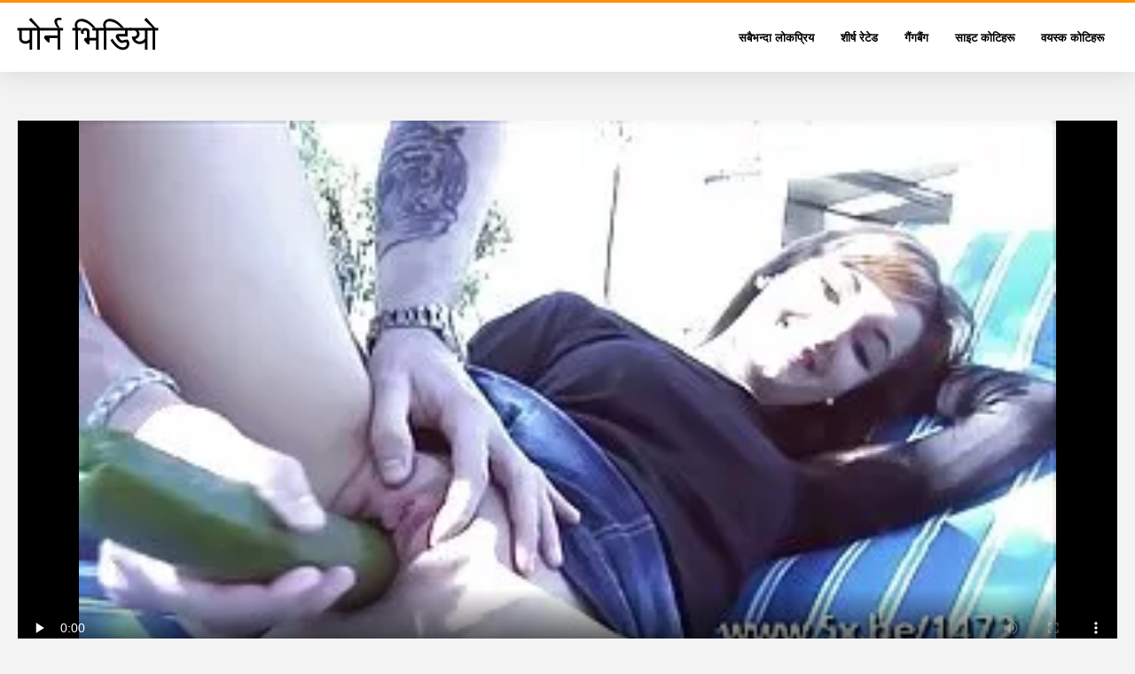

--- FILE ---
content_type: text/html; charset=UTF-8
request_url: https://ne.vieillecochonne.org/video/11890/%E0%A4%AE-%E0%A4%9B-%E0%A4%8F%E0%A4%95-%E0%A4%AA-%E0%A4%B0-%E0%A4%AE-%E0%A4%85%E0%A4%A8-%E0%A4%B9-%E0%A4%B0-%E0%A4%AE-%E0%A4%8F%E0%A4%95-%E0%A4%AA%E0%A4%AB-%E0%A4%AA-%E0%A4%B8%E0%A4%B9-/
body_size: 10106
content:
<!DOCTYPE html>
<html lang="ne" class="">
<head>
<title>मुछिएको प्रेमी अनुहार मा एक पफ पु सह.</title>
<meta name="description" content="कौटोम्बिक व्याभिचार">
<meta property="og:locale" content="ne"/>
<meta property="og:type" content="website"/>
<meta property="og:title" content="मुछिएको प्रेमी अनुहार मा एक पफ पु सह."/>
<meta property="og:description" content="कौटोम्बिक व्याभिचार"/>
<meta property="og:url" content="https://ne.vieillecochonne.org/video/11890/म-छ-एक-प-र-म-अन-ह-र-म-एक-पफ-प-सह-/"/>
<meta property="og:site_name" content="मुछिएको प्रेमी अनुहार मा एक पफ पु सह."/>
<meta property="og:image" content="/css/logo.png"/>
<meta name="twitter:card" content="summary"/>
<meta name="twitter:description" content="कौटोम्बिक व्याभिचार"/>
<meta name="twitter:title" content="मुछिएको प्रेमी अनुहार मा एक पफ पु सह."/>
<meta name="twitter:image" content="/css/logo.png"/>
<base target="_blank">
<meta charset="utf-8">
<meta name="viewport" content="width=device-width, initial-scale=1">
<link rel="preload" href="/css/css2.css" as="font" type="font/woff2" crossorigin="anonymous">
  <link rel="stylesheet" type="text/css" href="/css/style.css?v=9" media="all">
<meta name="referrer" content="origin">

<style>.style73 a, .style37 a, .style104, .style73 span{color:#000 !important;}
</style>
<link rel="canonical" href="https://ne.vieillecochonne.org/video/11890/म-छ-एक-प-र-म-अन-ह-र-म-एक-पफ-प-सह-/">
  <meta name="theme-color" content="#fff">
  <link rel="apple-touch-icon" sizes="180x180" href="/css/apple-touch-icon.png">
<link rel="icon" type="image/png" sizes="32x32" href="/css/favicon-32x32.png">
<link rel="icon" type="image/png" sizes="16x16" href="/css/favicon-16x16.png">
<link rel="mask-icon" href="/css/safari-pinned-tab.svg" color="#5bbad5">
<link rel="shortcut icon" href="/css/favicon.ico">

<meta name="msapplication-TileColor" content="#da532c">

<meta name="format-detection" content="telephone=no">
<meta name="apple-mobile-web-app-title" content="पोर्न भिडियो ">
<meta name="application-name" content="पोर्न भिडियो ">

</head>
<body>

  <div class="style1">
    <div class="style2">
      <div class="style3">
        <div class="style4">
          <div class="style5">
            <a href="/" title="पोर्न भिडियो ">
              <span style="color: #000; font-size: 40px;">पोर्न भिडियो</span>
            </a>
          </div>
          <div class="style6">
            <div class="style7">
              <ul>
                <li><a href="/popular.html" alt="पुरुषोत्तम बस्नेत ">सबैभन्दा लोकप्रिय </a></li>
                <li><a href="/rated.html" alt="पोर्न फिल्म ">शीर्ष रेटेड </a></li>
                <li><a href="/fresh.html" alt="शीर्ष रेटेड ">गैंगबैंग </a></li>
                <li><a href="/streams.html" alt="वीर्यपिचकारी मुखमैथुन वीर्यपिचकारी ">साइट कोटिहरू </a></li>

                <li><a href="/producers.html" alt="कमबख्त, गैंगबैंग ">वयस्क कोटिहरू </a></li>
       
              </ul>
            </div>















            <button class="style16" aria-label="थप पढ्नुहोस् " type="button">
              <span></span>
            </button>
          </div>
        </div>
      </div>
    </div>
<div class="style15">
<div class="style18">
        <div class="style3">
            
            <div class="style58">
                <div class="style59">
                    <div class="style60">
<div class="style90" itemprop="video" itemscope="" itemtype="http://schema.org/VideoObject">
<meta itemprop="name" content="मुछिएको प्रेमी अनुहार मा एक पफ पु सह.">

<meta itemprop="contentUrl" content="https://xhamster.com/movies/4991471/we_fuck_fannie_with_vegetables_of_her_garden.html">
<meta itemprop="duration" content="T13M15S">
<meta itemprop="uploadDate" content="2023-02-28 03:57:51">
<meta itemprop="thumbnailUrl" content="https://ne.vieillecochonne.org/media/thumbs/0/v11890.webp?1677556671">          

<meta itemprop="height" content="720">
<meta itemprop="width" content="480">

<div id="fluid_video_wrapper_my-video" class="fluid_video_wrapper fluid_player_layout_default" style="width: 100%; height: 100%;">	<style>.play21 { padding-bottom: 50%; position: relative; overflow:hidden; clear: both; margin: 5px 0;}
.play21 video { position: absolute; top: 0; left: 0; width: 100%; height: 100%; background-color: #000; }</style>
<div class="play21">
<video preload="none" controls poster="https://ne.vieillecochonne.org/media/thumbs/0/v11890.webp?1677556671"><source src="https://vs4.videosrc.net/s/b/b5/b5308b071542181c52cda44b76c29503.mp4?md5=LT3knk20hf79nO6p-UzpyQ&expires=1770115919" type="video/mp4"/></video>
						</div></div>      


                    </div></div>
               
                    <div class="style62">
                        <div class="style63">
                            <h1 class="style64">मुछिएको प्रेमी अनुहार मा एक पफ पु सह.</h1>
                            <div class="style65">
                                <div class="style66">
                                    <span>अवधि: </span> 06:00
                                </div>
                            </div>
                        </div>
      
                    </div>
                    <div class="style72">
कौटोम्बिक व्याभिचार
                    </div>












                    <div class="style73">
                        <span style="color: #000;">ट्यागहरू: </span>
                        <a href="/category/in+a+t-shirt/" title="">एक टी-शर्ट मा</a> <a href="/category/mfm/" title="">एमएफएम</a> <a href="/category/gangbang/" title="">गैंगबैंग</a> <a href="/category/interracial/" title="">गैंगबैंग</a> <a href="/category/big+dicks/" title="">ठूलो डिक्स</a> <a href="/category/on+the+table/" title="">तालिका मा</a> <a href="/category/negroes/" title="">नेपाली</a> <a href="/category/black+women/" title="">नेपाली महिला</a> <a href="/category/blowjob/" title="">मुखमैथुन</a> <a href="/category/cum+on+face/" title="">मुखमैथुन, चेहरे</a> <a href="/category/shaved+pussy/" title="">योनि मुखमैथुन</a> <a href="/category/cunnilingus/" title="">योनि मुखमैथुन</a> <a href="/category/redheads/" title="">रेडहेड्स</a> <a href="/category/students/" title="">विद्यार्थी</a> <a href="/category/cum+on+pussy/" title="">सह मा बिल्ली</a> 

                    </div>
                </div>

            </div>
        </div>
    </div>
    
    <div class="style18">
        <div class="style3">
            <div class="style19">
                <h2 class="style20">तपाईं को लागि सिफारिश: </h2>
            </div>
            <div class="style23 thumb-bl">
<div class="style24 thumb-bl" >
    <div itemscope itemtype="https://schema.org/ImageObject" class="style25">
                                <a href="/video/5312/%E0%A4%AF-%E0%A4%A8-%E0%A4%B8%E0%A4%B9%E0%A4%B5-%E0%A4%B8-%E0%A4%AA%E0%A4%9B-%E0%A4%B6-%E0%A4%95-%E0%A4%B0-%E0%A4%A3-%E0%A4%B2-%E0%A4%A8-%E0%A4%9B-/" title="यौन सहवास पछि शुक्राणु लिन्छ." class="style47" data-id="133771" data-cid="0" data-type="1">
          <div class="style82">
                                    <img decoding="async" alt="यौन सहवास पछि शुक्राणु लिन्छ." src="https://ne.vieillecochonne.org/media/thumbs/2/v05312.webp?1673896795">
                                    <div class="style48">02:59</div>
          </div>
                                <div itemprop="name" class="style49">यौन सहवास पछि शुक्राणु लिन्छ.</div></a>
      
<meta itemprop="description" content="यौन सहवास पछि शुक्राणु लिन्छ." />
<meta itemprop="thumbnailurl" content="https://ne.vieillecochonne.org/media/thumbs/2/v05312.webp?1673896795">          
 
    </div>
 </div>							
<div class="style24 thumb-bl" >
    <div itemscope itemtype="https://schema.org/ImageObject" class="style25">
                                <a href="https://ne.vieillecochonne.org/link.php" title="यो केटी गरेको गुदा प्वाल डबल काला घुसेको थियो." class="style47" data-id="133771" data-cid="0" data-type="1">
          <div class="style82">
                                    <img decoding="async" alt="यो केटी गरेको गुदा प्वाल डबल काला घुसेको थियो." src="https://ne.vieillecochonne.org/media/thumbs/0/v07650.webp?1673918880">
                                    <div class="style48">10:50</div>
          </div>
                                <div itemprop="name" class="style49">यो केटी गरेको गुदा प्वाल डबल काला घुसेको थियो.</div></a>
      
<meta itemprop="description" content="यो केटी गरेको गुदा प्वाल डबल काला घुसेको थियो." />
<meta itemprop="thumbnailurl" content="https://ne.vieillecochonne.org/media/thumbs/0/v07650.webp?1673918880">          
 
    </div>
 </div>							
<div class="style24 thumb-bl" >
    <div itemscope itemtype="https://schema.org/ImageObject" class="style25">
                                <a href="/video/11873/%E0%A4%85%E0%A4%AD-%E0%A4%B2-%E0%A4%96-%E0%A4%98%E0%A4%B0-%E0%A4%85%E0%A4%B6-%E0%A4%B2-%E0%A4%B2-%E0%A4%AE-%E0%A4%B6-%E0%A4%B2-%E0%A4%B2-%E0%A4%96-/" title="अभिलेख घर अश्लील मा शिलालेख." class="style47" data-id="133771" data-cid="0" data-type="1">
          <div class="style82">
                                    <img decoding="async" alt="अभिलेख घर अश्लील मा शिलालेख." src="https://ne.vieillecochonne.org/media/thumbs/3/v11873.webp?1678585387">
                                    <div class="style48">09:25</div>
          </div>
                                <div itemprop="name" class="style49">अभिलेख घर अश्लील मा शिलालेख.</div></a>
      
<meta itemprop="description" content="अभिलेख घर अश्लील मा शिलालेख." />
<meta itemprop="thumbnailurl" content="https://ne.vieillecochonne.org/media/thumbs/3/v11873.webp?1678585387">          
 
    </div>
 </div>							
<div class="style24 thumb-bl" >
    <div itemscope itemtype="https://schema.org/ImageObject" class="style25">
                                <a href="https://ne.vieillecochonne.org/link.php" title="सोफी ली अध्ययन गर्न गोल र बकवास गर्न प्रस्ताव गरे ।" class="style47" data-id="133771" data-cid="0" data-type="1">
          <div class="style82">
                                    <img decoding="async" alt="सोफी ली अध्ययन गर्न गोल र बकवास गर्न प्रस्ताव गरे ।" src="https://ne.vieillecochonne.org/media/thumbs/5/v07005.webp?1675911406">
                                    <div class="style48">01:22</div>
          </div>
                                <div itemprop="name" class="style49">सोफी ली अध्ययन गर्न गोल र बकवास गर्न प्रस्ताव गरे ।</div></a>
      
<meta itemprop="description" content="सोफी ली अध्ययन गर्न गोल र बकवास गर्न प्रस्ताव गरे ।" />
<meta itemprop="thumbnailurl" content="https://ne.vieillecochonne.org/media/thumbs/5/v07005.webp?1675911406">          
 
    </div>
 </div>							
<div class="style24 thumb-bl" >
    <div itemscope itemtype="https://schema.org/ImageObject" class="style25">
                                <a href="/video/5505/%E0%A4%8F%E0%A4%A8-%E0%A4%A8-%E0%A4%8F%E0%A4%A8-%E0%A4%AB%E0%A4%B0-%E0%A4%AE-%E0%A4%A8-%E0%A4%A1-%E0%A4%9C-%E0%A4%8F%E0%A4%95-%E0%A4%95-%E0%A4%96-%E0%A4%B0-%E0%A4%B8%E0%A4%B5-%E0%A4%B0-%E0%A4%B0-%E0%A4%96-%E0%A4%B6-%E0%A4%B8-%E0%A4%97-%E0%A4%AA-%E0%A4%B8-%E0%A4%AC-/" title="एन्नी एनिफर मेन्डेज एक कुखुरा सवारी र खुशी संग पिसाब." class="style47" data-id="133771" data-cid="0" data-type="1">
          <div class="style82">
                                    <img decoding="async" alt="एन्नी एनिफर मेन्डेज एक कुखुरा सवारी र खुशी संग पिसाब." src="https://ne.vieillecochonne.org/media/thumbs/5/v05505.webp?1678331692">
                                    <div class="style48">02:54</div>
          </div>
                                <div itemprop="name" class="style49">एन्नी एनिफर मेन्डेज एक कुखुरा सवारी र खुशी संग पिसाब.</div></a>
      
<meta itemprop="description" content="एन्नी एनिफर मेन्डेज एक कुखुरा सवारी र खुशी संग पिसाब." />
<meta itemprop="thumbnailurl" content="https://ne.vieillecochonne.org/media/thumbs/5/v05505.webp?1678331692">          
 
    </div>
 </div>							
<div class="style24 thumb-bl" >
    <div itemscope itemtype="https://schema.org/ImageObject" class="style25">
                                <a href="/video/6848/%E0%A4%B0-%E0%A4%A1%E0%A4%B9-%E0%A4%A1-%E0%A4%95-%E0%A4%9F-%E0%A4%B2-%E0%A4%97-%E0%A4%A8-%E0%A4%9C-%E0%A4%B5-%E0%A4%B2-%E0%A4%9A-%E0%A4%AF-%E0%A4%AA-%E0%A4%B0-%E0%A4%9F-%E0%A4%AE-%E0%A4%97%E0%A4%A1%E0%A4%AC%E0%A4%A1-%E0%A4%B9-%E0%A4%A8-%E0%A4%9B/" title="रेडहेड केटी लैगून ज्वाला चिया पार्टी मा गडबड हुन्छ" class="style47" data-id="133771" data-cid="0" data-type="1">
          <div class="style82">
                                    <img decoding="async" alt="रेडहेड केटी लैगून ज्वाला चिया पार्टी मा गडबड हुन्छ" src="https://ne.vieillecochonne.org/media/thumbs/8/v06848.webp?1678417040">
                                    <div class="style48">00:50</div>
          </div>
                                <div itemprop="name" class="style49">रेडहेड केटी लैगून ज्वाला चिया पार्टी मा गडबड हुन्छ</div></a>
      
<meta itemprop="description" content="रेडहेड केटी लैगून ज्वाला चिया पार्टी मा गडबड हुन्छ" />
<meta itemprop="thumbnailurl" content="https://ne.vieillecochonne.org/media/thumbs/8/v06848.webp?1678417040">          
 
    </div>
 </div>							
<div class="style24 thumb-bl" >
    <div itemscope itemtype="https://schema.org/ImageObject" class="style25">
                                <a href="https://ne.vieillecochonne.org/link.php" title="स्नान मा नग्न." class="style47" data-id="133771" data-cid="0" data-type="1">
          <div class="style82">
                                    <img decoding="async" alt="स्नान मा नग्न." src="https://ne.vieillecochonne.org/media/thumbs/6/v08296.webp?1676679973">
                                    <div class="style48">12:35</div>
          </div>
                                <div itemprop="name" class="style49">स्नान मा नग्न.</div></a>
      
<meta itemprop="description" content="स्नान मा नग्न." />
<meta itemprop="thumbnailurl" content="https://ne.vieillecochonne.org/media/thumbs/6/v08296.webp?1676679973">          
 
    </div>
 </div>							
<div class="style24 thumb-bl" >
    <div itemscope itemtype="https://schema.org/ImageObject" class="style25">
                                <a href="/video/11778/%E0%A4%AF-%E0%A4%90%E0%A4%A4-%E0%A4%B9-%E0%A4%B8-%E0%A4%95-%E0%A4%B5-%E0%A4%9C-%E0%A4%9E-%E0%A4%A8-%E0%A4%95-%E0%A4%A1-%E0%A4%95-%E0%A4%9F%E0%A4%B0-%E0%A4%A6-%E0%A4%B5-%E0%A4%B0-%E0%A4%97%E0%A4%A1%E0%A4%AC%E0%A4%A1-/" title="यो ऐतिहासिक विज्ञान को डाक्टर द्वारा गडबड." class="style47" data-id="133771" data-cid="0" data-type="1">
          <div class="style82">
                                    <img decoding="async" alt="यो ऐतिहासिक विज्ञान को डाक्टर द्वारा गडबड." src="https://ne.vieillecochonne.org/media/thumbs/8/v11778.webp?1675047695">
                                    <div class="style48">01:39</div>
          </div>
                                <div itemprop="name" class="style49">यो ऐतिहासिक विज्ञान को डाक्टर द्वारा गडबड.</div></a>
      
<meta itemprop="description" content="यो ऐतिहासिक विज्ञान को डाक्टर द्वारा गडबड." />
<meta itemprop="thumbnailurl" content="https://ne.vieillecochonne.org/media/thumbs/8/v11778.webp?1675047695">          
 
    </div>
 </div>							
<div class="style24 thumb-bl" >
    <div itemscope itemtype="https://schema.org/ImageObject" class="style25">
                                <a href="/video/7641/%E0%A4%95-%E0%A4%B0-%E0%A4%B8-%E0%A4%9F%E0%A4%A8-%E0%A4%B8-%E0%A4%95%E0%A4%9F-%E0%A4%B8-%E0%A4%95-%E0%A4%B8-%E0%A4%B2-%E0%A4%97-%E0%A4%85%E0%A4%A4-%E0%A4%A5-%E0%A4%A8%E0%A4%B8-%E0%A4%B2-/" title="क्रिस्टन स्कट सेक्स लागि अतिथि नस्ल." class="style47" data-id="133771" data-cid="0" data-type="1">
          <div class="style82">
                                    <img decoding="async" alt="क्रिस्टन स्कट सेक्स लागि अतिथि नस्ल." src="https://ne.vieillecochonne.org/media/thumbs/1/v07641.webp?1674273610">
                                    <div class="style48">06:07</div>
          </div>
                                <div itemprop="name" class="style49">क्रिस्टन स्कट सेक्स लागि अतिथि नस्ल.</div></a>
      
<meta itemprop="description" content="क्रिस्टन स्कट सेक्स लागि अतिथि नस्ल." />
<meta itemprop="thumbnailurl" content="https://ne.vieillecochonne.org/media/thumbs/1/v07641.webp?1674273610">          
 
    </div>
 </div>							
<div class="style24 thumb-bl" >
    <div itemscope itemtype="https://schema.org/ImageObject" class="style25">
                                <a href="https://ne.vieillecochonne.org/link.php" title="उनी पत्नी र छोरीसँग ऋण माग्न गएका थिए ।  बाहिर काम गर्दछ बिल्ली क्रेडिट." class="style47" data-id="133771" data-cid="0" data-type="1">
          <div class="style82">
                                    <img decoding="async" alt="उनी पत्नी र छोरीसँग ऋण माग्न गएका थिए ।  बाहिर काम गर्दछ बिल्ली क्रेडिट." src="https://ne.vieillecochonne.org/media/thumbs/7/v06477.webp?1674358502">
                                    <div class="style48">06:07</div>
          </div>
                                <div itemprop="name" class="style49">उनी पत्नी र छोरीसँग ऋण माग्न गएका थिए ।  बाहिर काम गर्दछ बिल्ली क्रेडिट.</div></a>
      
<meta itemprop="description" content="उनी पत्नी र छोरीसँग ऋण माग्न गएका थिए ।  बाहिर काम गर्दछ बिल्ली क्रेडिट." />
<meta itemprop="thumbnailurl" content="https://ne.vieillecochonne.org/media/thumbs/7/v06477.webp?1674358502">          
 
    </div>
 </div>							
<div class="style24 thumb-bl" >
    <div itemscope itemtype="https://schema.org/ImageObject" class="style25">
                                <a href="https://ne.vieillecochonne.org/link.php" title="बेला दुई प्वाल मा गडबड हुन्छ." class="style47" data-id="133771" data-cid="0" data-type="1">
          <div class="style82">
                                    <img decoding="async" alt="बेला दुई प्वाल मा गडबड हुन्छ." src="https://ne.vieillecochonne.org/media/thumbs/8/v08268.webp?1676689632">
                                    <div class="style48">02:50</div>
          </div>
                                <div itemprop="name" class="style49">बेला दुई प्वाल मा गडबड हुन्छ.</div></a>
      
<meta itemprop="description" content="बेला दुई प्वाल मा गडबड हुन्छ." />
<meta itemprop="thumbnailurl" content="https://ne.vieillecochonne.org/media/thumbs/8/v08268.webp?1676689632">          
 
    </div>
 </div>							
<div class="style24 thumb-bl" >
    <div itemscope itemtype="https://schema.org/ImageObject" class="style25">
                                <a href="/video/6474/%E0%A4%B6-%E0%A4%95-%E0%A4%B7%E0%A4%95%E0%A4%B8-%E0%A4%97-%E0%A4%A7-%E0%A4%B0-%E0%A4%AF-%E0%A4%97%E0%A4%B0-%E0%A4%B0-%E0%A4%AA%E0%A4%A2-%E0%A4%89%E0%A4%A8-%E0%A4%AA%E0%A4%B0-%E0%A4%A8-%E0%A4%89%E0%A4%A8%E0%A4%95-%E0%A4%AD%E0%A4%A8-%E0%A4%87-%E0%A4%9B-/" title="शिक्षकसँग धैर्य गरेर पढाउनुपर्ने उनको भनाइ छ ।" class="style47" data-id="133771" data-cid="0" data-type="1">
          <div class="style82">
                                    <img decoding="async" alt="शिक्षकसँग धैर्य गरेर पढाउनुपर्ने उनको भनाइ छ ।" src="https://ne.vieillecochonne.org/media/thumbs/4/v06474.webp?1675993594">
                                    <div class="style48">09:30</div>
          </div>
                                <div itemprop="name" class="style49">शिक्षकसँग धैर्य गरेर पढाउनुपर्ने उनको भनाइ छ ।</div></a>
      
<meta itemprop="description" content="शिक्षकसँग धैर्य गरेर पढाउनुपर्ने उनको भनाइ छ ।" />
<meta itemprop="thumbnailurl" content="https://ne.vieillecochonne.org/media/thumbs/4/v06474.webp?1675993594">          
 
    </div>
 </div>							
<div class="style24 thumb-bl" >
    <div itemscope itemtype="https://schema.org/ImageObject" class="style25">
                                <a href="https://ne.vieillecochonne.org/link.php" title="रेचेल नदी एक मुख-मैथुन संग उनको सौतेनी आमा खुसी." class="style47" data-id="133771" data-cid="0" data-type="1">
          <div class="style82">
                                    <img decoding="async" alt="रेचेल नदी एक मुख-मैथुन संग उनको सौतेनी आमा खुसी." src="https://ne.vieillecochonne.org/media/thumbs/4/v05504.webp?1673946095">
                                    <div class="style48">02:47</div>
          </div>
                                <div itemprop="name" class="style49">रेचेल नदी एक मुख-मैथुन संग उनको सौतेनी आमा खुसी.</div></a>
      
<meta itemprop="description" content="रेचेल नदी एक मुख-मैथुन संग उनको सौतेनी आमा खुसी." />
<meta itemprop="thumbnailurl" content="https://ne.vieillecochonne.org/media/thumbs/4/v05504.webp?1673946095">          
 
    </div>
 </div>							
<div class="style24 thumb-bl" >
    <div itemscope itemtype="https://schema.org/ImageObject" class="style25">
                                <a href="/video/505/%E0%A4%95-%E0%A4%B0-%E0%A4%B8-%E0%A4%8F%E0%A4%B2-%E0%A4%B2-%E0%A4%A8-%E0%A4%95%E0%A4%AE%E0%A4%AC%E0%A4%96-%E0%A4%A4-%E0%A4%B0-%E0%A4%B8%E0%A4%B9-%E0%A4%B8-%E0%A4%97-%E0%A4%89%E0%A4%A8%E0%A4%95-%E0%A4%AE-%E0%A4%96-%E0%A4%AD%E0%A4%B0%E0%A4%A8-/" title="क्रिस एल लिन कमबख्त र सह संग उनको मुख भरने." class="style47" data-id="133771" data-cid="0" data-type="1">
          <div class="style82">
                                    <img decoding="async" alt="क्रिस एल लिन कमबख्त र सह संग उनको मुख भरने." src="https://ne.vieillecochonne.org/media/thumbs/5/v00505.webp?1678674583">
                                    <div class="style48">30:14</div>
          </div>
                                <div itemprop="name" class="style49">क्रिस एल लिन कमबख्त र सह संग उनको मुख भरने.</div></a>
      
<meta itemprop="description" content="क्रिस एल लिन कमबख्त र सह संग उनको मुख भरने." />
<meta itemprop="thumbnailurl" content="https://ne.vieillecochonne.org/media/thumbs/5/v00505.webp?1678674583">          
 
    </div>
 </div>							
<div class="style24 thumb-bl" >
    <div itemscope itemtype="https://schema.org/ImageObject" class="style25">
                                <a href="/video/8124/%E0%A4%A8%E0%A4%A4-%E0%A4%B6-%E0%A4%95-%E0%A4%96-%E0%A4%B0-%E0%A4%AC-%E0%A4%95-%E0%A4%B0-/" title="नताशा कुखुरा बेकारी." class="style47" data-id="133771" data-cid="0" data-type="1">
          <div class="style82">
                                    <img decoding="async" alt="नताशा कुखुरा बेकारी." src="https://ne.vieillecochonne.org/media/thumbs/4/v08124.webp?1674281455">
                                    <div class="style48">02:05</div>
          </div>
                                <div itemprop="name" class="style49">नताशा कुखुरा बेकारी.</div></a>
      
<meta itemprop="description" content="नताशा कुखुरा बेकारी." />
<meta itemprop="thumbnailurl" content="https://ne.vieillecochonne.org/media/thumbs/4/v08124.webp?1674281455">          
 
    </div>
 </div>							
<div class="style24 thumb-bl" >
    <div itemscope itemtype="https://schema.org/ImageObject" class="style25">
                                <a href="https://ne.vieillecochonne.org/link.php" title="यो प्रोटिन छिमेकी सदस्य द्वारा पंप छ।" class="style47" data-id="133771" data-cid="0" data-type="1">
          <div class="style82">
                                    <img decoding="async" alt="यो प्रोटिन छिमेकी सदस्य द्वारा पंप छ।" src="https://ne.vieillecochonne.org/media/thumbs/3/v05483.webp?1677459557">
                                    <div class="style48">02:09</div>
          </div>
                                <div itemprop="name" class="style49">यो प्रोटिन छिमेकी सदस्य द्वारा पंप छ।</div></a>
      
<meta itemprop="description" content="यो प्रोटिन छिमेकी सदस्य द्वारा पंप छ।" />
<meta itemprop="thumbnailurl" content="https://ne.vieillecochonne.org/media/thumbs/3/v05483.webp?1677459557">          
 
    </div>
 </div>							
<div class="style24 thumb-bl" >
    <div itemscope itemtype="https://schema.org/ImageObject" class="style25">
                                <a href="https://ne.vieillecochonne.org/link.php" title="स्थिति मा मोर्गपाई मा कुखुरा Shoves&#34;भ्यागुतो & # 34;." class="style47" data-id="133771" data-cid="0" data-type="1">
          <div class="style82">
                                    <img decoding="async" alt="स्थिति मा मोर्गपाई मा कुखुरा Shoves&#34;भ्यागुतो & # 34;." src="https://ne.vieillecochonne.org/media/thumbs/3/v08213.webp?1674339758">
                                    <div class="style48">06:02</div>
          </div>
                                <div itemprop="name" class="style49">स्थिति मा मोर्गपाई मा कुखुरा Shoves&#34;भ्यागुतो & # 34;.</div></a>
      
<meta itemprop="description" content="स्थिति मा मोर्गपाई मा कुखुरा Shoves&#34;भ्यागुतो & # 34;." />
<meta itemprop="thumbnailurl" content="https://ne.vieillecochonne.org/media/thumbs/3/v08213.webp?1674339758">          
 
    </div>
 </div>							
<div class="style24 thumb-bl" >
    <div itemscope itemtype="https://schema.org/ImageObject" class="style25">
                                <a href="https://ne.vieillecochonne.org/link.php" title="म गार्ड चूसना र तालिका मा बकवास थियो." class="style47" data-id="133771" data-cid="0" data-type="1">
          <div class="style82">
                                    <img decoding="async" alt="म गार्ड चूसना र तालिका मा बकवास थियो." src="https://ne.vieillecochonne.org/media/thumbs/4/v09014.webp?1676507255">
                                    <div class="style48">09:04</div>
          </div>
                                <div itemprop="name" class="style49">म गार्ड चूसना र तालिका मा बकवास थियो.</div></a>
      
<meta itemprop="description" content="म गार्ड चूसना र तालिका मा बकवास थियो." />
<meta itemprop="thumbnailurl" content="https://ne.vieillecochonne.org/media/thumbs/4/v09014.webp?1676507255">          
 
    </div>
 </div>							
<div class="style24 thumb-bl" >
    <div itemscope itemtype="https://schema.org/ImageObject" class="style25">
                                <a href="https://ne.vieillecochonne.org/link.php" title="मलाई थाहा छ, यो प्रयोगकर्ता को सामने उनको गधा showves." class="style47" data-id="133771" data-cid="0" data-type="1">
          <div class="style82">
                                    <img decoding="async" alt="मलाई थाहा छ, यो प्रयोगकर्ता को सामने उनको गधा showves." src="https://ne.vieillecochonne.org/media/thumbs/0/v11640.webp?1674444908">
                                    <div class="style48">02:47</div>
          </div>
                                <div itemprop="name" class="style49">मलाई थाहा छ, यो प्रयोगकर्ता को सामने उनको गधा showves.</div></a>
      
<meta itemprop="description" content="मलाई थाहा छ, यो प्रयोगकर्ता को सामने उनको गधा showves." />
<meta itemprop="thumbnailurl" content="https://ne.vieillecochonne.org/media/thumbs/0/v11640.webp?1674444908">          
 
    </div>
 </div>							
<div class="style24 thumb-bl" >
    <div itemscope itemtype="https://schema.org/ImageObject" class="style25">
                                <a href="/video/6678/%E0%A4%B8-%E0%A4%B0%E0%A4%95-%E0%A4%B7-%E0%A4%97-%E0%A4%B0-%E0%A4%A1-%E0%A4%9F-steler-stile-%E0%A4%B8-%E0%A4%95-%E0%A4%B8-%E0%A4%B8-%E0%A4%97-%E0%A4%9A-%E0%A4%B0-%E0%A4%B8%E0%A4%9C-%E0%A4%AF-/" title="सुरक्षा गार्ड टी SteLer Stile सेक्स संग चोर सजाय." class="style47" data-id="133771" data-cid="0" data-type="1">
          <div class="style82">
                                    <img decoding="async" alt="सुरक्षा गार्ड टी SteLer Stile सेक्स संग चोर सजाय." src="https://ne.vieillecochonne.org/media/thumbs/8/v06678.webp?1673932160">
                                    <div class="style48">02:58</div>
          </div>
                                <div itemprop="name" class="style49">सुरक्षा गार्ड टी SteLer Stile सेक्स संग चोर सजाय.</div></a>
      
<meta itemprop="description" content="सुरक्षा गार्ड टी SteLer Stile सेक्स संग चोर सजाय." />
<meta itemprop="thumbnailurl" content="https://ne.vieillecochonne.org/media/thumbs/8/v06678.webp?1673932160">          
 
    </div>
 </div>							
<div class="style24 thumb-bl" >
    <div itemscope itemtype="https://schema.org/ImageObject" class="style25">
                                <a href="/video/8100/%E0%A4%B0%E0%A4%B8-%E0%A4%AF%E0%A4%A8-%E0%A4%B2-%E0%A4%A8-%E0%A4%B0-%E0%A4%B8-%E0%A4%9A-%E0%A4%86-%E0%A4%97%E0%A4%B9-%E0%A4%B0-%E0%A4%95-%E0%A4%96-%E0%A4%B0-%E0%A4%AC-%E0%A4%9A-%E0%A4%9B-/" title="रसियन लाना रो सुचिआ गहिरो कुखुरा बेच्छ." class="style47" data-id="133771" data-cid="0" data-type="1">
          <div class="style82">
                                    <img decoding="async" alt="रसियन लाना रो सुचिआ गहिरो कुखुरा बेच्छ." src="https://ne.vieillecochonne.org/media/thumbs/0/v08100.webp?1674471840">
                                    <div class="style48">01:48</div>
          </div>
                                <div itemprop="name" class="style49">रसियन लाना रो सुचिआ गहिरो कुखुरा बेच्छ.</div></a>
      
<meta itemprop="description" content="रसियन लाना रो सुचिआ गहिरो कुखुरा बेच्छ." />
<meta itemprop="thumbnailurl" content="https://ne.vieillecochonne.org/media/thumbs/0/v08100.webp?1674471840">          
 
    </div>
 </div>							
<div class="style24 thumb-bl" >
    <div itemscope itemtype="https://schema.org/ImageObject" class="style25">
                                <a href="/video/8087/%E0%A4%8F%E0%A4%95-%E0%A4%AA-%E0%A4%B0-%E0%A4%B7-%E0%A4%86%E0%A4%AB-%E0%A4%A8-%E0%A4%B8-%E0%A4%95-%E0%A4%B8-%E0%A4%A6-%E0%A4%B8-%E0%A4%AC%E0%A4%A8-%E0%A4%A8-%E0%A4%8F%E0%A4%95-%E0%A4%95-%E0%A4%9F-%E0%A4%B8-%E0%A4%A7-%E0%A4%9B%E0%A4%A8-/" title="एक पुरुष आफ्नो सेक्स दास बन्न एक केटी सोध्छन्." class="style47" data-id="133771" data-cid="0" data-type="1">
          <div class="style82">
                                    <img decoding="async" alt="एक पुरुष आफ्नो सेक्स दास बन्न एक केटी सोध्छन्." src="https://ne.vieillecochonne.org/media/thumbs/7/v08087.webp?1678763099">
                                    <div class="style48">05:54</div>
          </div>
                                <div itemprop="name" class="style49">एक पुरुष आफ्नो सेक्स दास बन्न एक केटी सोध्छन्.</div></a>
      
<meta itemprop="description" content="एक पुरुष आफ्नो सेक्स दास बन्न एक केटी सोध्छन्." />
<meta itemprop="thumbnailurl" content="https://ne.vieillecochonne.org/media/thumbs/7/v08087.webp?1678763099">          
 
    </div>
 </div>							
<div class="style24 thumb-bl" >
    <div itemscope itemtype="https://schema.org/ImageObject" class="style25">
                                <a href="/video/8191/%E0%A4%B0%E0%A4%B8-%E0%A4%AF%E0%A4%A8-%E0%A4%9C-%E0%A4%A8-%E0%A4%97-%E0%A4%B0-%E0%A4%B8%E0%A4%A8-%E0%A4%8F%E0%A4%95-%E0%A4%95-%E0%A4%B2-%E0%A4%9F-%E0%A4%B0-%E0%A4%95-%E0%A4%B8-%E0%A4%97-%E0%A4%96-%E0%A4%B2-%E0%A4%9B-/" title="रसियन जिना गेर्सन एक कालो ट्रंक संग खेल्छ।" class="style47" data-id="133771" data-cid="0" data-type="1">
          <div class="style82">
                                    <img decoding="async" alt="रसियन जिना गेर्सन एक कालो ट्रंक संग खेल्छ।" src="https://ne.vieillecochonne.org/media/thumbs/1/v08191.webp?1680048382">
                                    <div class="style48">00:37</div>
          </div>
                                <div itemprop="name" class="style49">रसियन जिना गेर्सन एक कालो ट्रंक संग खेल्छ।</div></a>
      
<meta itemprop="description" content="रसियन जिना गेर्सन एक कालो ट्रंक संग खेल्छ।" />
<meta itemprop="thumbnailurl" content="https://ne.vieillecochonne.org/media/thumbs/1/v08191.webp?1680048382">          
 
    </div>
 </div>							
<div class="style24 thumb-bl" >
    <div itemscope itemtype="https://schema.org/ImageObject" class="style25">
                                <a href="/video/8130/%E0%A4%9C%E0%A4%B8-%E0%A4%A4-%E0%A4%AC%E0%A4%A8-%E0%A4%B8%E0%A4%95-%E0%A4%95-%E0%A4%9B-%E0%A4%A8-%E0%A4%AE-%E0%A4%A4-%E0%A4%B0-%E0%A4%B0-%E0%A4%9C%E0%A4%A8-%E0%A4%A4-%E0%A4%95-%E0%A4%AA%E0%A4%B0-%E0%A4%B5%E0%A4%B0-%E0%A4%A4-%E0%A4%A8%E0%A4%B9-%E0%A4%B2-/" title="जस्तो बनिसकेको छैन मात्र राजनीतिक परिवर्त नहोला ।" class="style47" data-id="133771" data-cid="0" data-type="1">
          <div class="style82">
                                    <img decoding="async" alt="जस्तो बनिसकेको छैन मात्र राजनीतिक परिवर्त नहोला ।" src="https://ne.vieillecochonne.org/media/thumbs/0/v08130.webp?1676601005">
                                    <div class="style48">01:01</div>
          </div>
                                <div itemprop="name" class="style49">जस्तो बनिसकेको छैन मात्र राजनीतिक परिवर्त नहोला ।</div></a>
      
<meta itemprop="description" content="जस्तो बनिसकेको छैन मात्र राजनीतिक परिवर्त नहोला ।" />
<meta itemprop="thumbnailurl" content="https://ne.vieillecochonne.org/media/thumbs/0/v08130.webp?1676601005">          
 
    </div>
 </div>							
<div class="style24 thumb-bl" >
    <div itemscope itemtype="https://schema.org/ImageObject" class="style25">
                                <a href="/video/8209/%E0%A4%A8%E0%A4%A4-%E0%A4%B6-%E0%A4%B8-%E0%A4%9F-%E0%A4%B0-%E0%A4%B8-%E0%A4%97-%E0%A4%AE-%E0%A4%B2-%E0%A4%95-%E0%A4%AE-%E0%A4%AD-%E0%A4%A8-%E0%A4%B8-/" title="नताशा स्टार संग मालिक मा भान्सा." class="style47" data-id="133771" data-cid="0" data-type="1">
          <div class="style82">
                                    <img decoding="async" alt="नताशा स्टार संग मालिक मा भान्सा." src="https://ne.vieillecochonne.org/media/thumbs/9/v08209.webp?1678758502">
                                    <div class="style48">00:53</div>
          </div>
                                <div itemprop="name" class="style49">नताशा स्टार संग मालिक मा भान्सा.</div></a>
      
<meta itemprop="description" content="नताशा स्टार संग मालिक मा भान्सा." />
<meta itemprop="thumbnailurl" content="https://ne.vieillecochonne.org/media/thumbs/9/v08209.webp?1678758502">          
 
    </div>
 </div>							
<div class="style24 thumb-bl" >
    <div itemscope itemtype="https://schema.org/ImageObject" class="style25">
                                <a href="/video/8224/%E0%A4%8F%E0%A4%95-%E0%A4%AA%E0%A4%9F%E0%A4%95-%E0%A4%AA%E0%A4%A8-%E0%A4%A8%E0%A4%9B-%E0%A4%9F-%E0%A4%88-%E0%A4%AC%E0%A4%B8-%E0%A4%A8-%E0%A4%AA%E0%A4%B0-%E0%A4%9B-/" title="एक पटक पनि नछुटाई बस्नुपर्छ।" class="style47" data-id="133771" data-cid="0" data-type="1">
          <div class="style82">
                                    <img decoding="async" alt="एक पटक पनि नछुटाई बस्नुपर्छ।" src="https://ne.vieillecochonne.org/media/thumbs/4/v08224.webp?1676164356">
                                    <div class="style48">07:42</div>
          </div>
                                <div itemprop="name" class="style49">एक पटक पनि नछुटाई बस्नुपर्छ।</div></a>
      
<meta itemprop="description" content="एक पटक पनि नछुटाई बस्नुपर्छ।" />
<meta itemprop="thumbnailurl" content="https://ne.vieillecochonne.org/media/thumbs/4/v08224.webp?1676164356">          
 
    </div>
 </div>							
<div class="style24 thumb-bl" >
    <div itemscope itemtype="https://schema.org/ImageObject" class="style25">
                                <a href="/video/2988/%E0%A4%95-%E0%A4%AF-%E0%A4%B0-%E0%A4%95-%E0%A4%B2-%E0%A4%89%E0%A4%A8%E0%A4%95-%E0%A4%B8-%E0%A4%A4-%E0%A4%A8-%E0%A4%AD-%E0%A4%88-%E0%A4%B8-%E0%A4%97-%E0%A4%B8-%E0%A4%95-%E0%A4%B8-%E0%A4%9B-/" title="कियारा कोल उनको सौतेनी भाई संग सेक्स छ." class="style47" data-id="133771" data-cid="0" data-type="1">
          <div class="style82">
                                    <img decoding="async" alt="कियारा कोल उनको सौतेनी भाई संग सेक्स छ." src="https://ne.vieillecochonne.org/media/thumbs/8/v02988.webp?1680488641">
                                    <div class="style48">01:06</div>
          </div>
                                <div itemprop="name" class="style49">कियारा कोल उनको सौतेनी भाई संग सेक्स छ.</div></a>
      
<meta itemprop="description" content="कियारा कोल उनको सौतेनी भाई संग सेक्स छ." />
<meta itemprop="thumbnailurl" content="https://ne.vieillecochonne.org/media/thumbs/8/v02988.webp?1680488641">          
 
    </div>
 </div>							
<div class="style24 thumb-bl" >
    <div itemscope itemtype="https://schema.org/ImageObject" class="style25">
                                <a href="/video/9012/%E0%A4%B8%E0%A4%B0%E0%A4%95-%E0%A4%B0%E0%A4%B2-%E0%A4%B8-%E0%A4%B0-%E0%A4%B5%E0%A4%9C%E0%A4%A8-%E0%A4%95-%E0%A4%AC-%E0%A4%A6-%E0%A4%A6-%E0%A4%8F%E0%A4%95-%E0%A4%9B-/" title="सरकारले सार्वजनिक बिदा दिएको छ।" class="style47" data-id="133771" data-cid="0" data-type="1">
          <div class="style82">
                                    <img decoding="async" alt="सरकारले सार्वजनिक बिदा दिएको छ।" src="https://ne.vieillecochonne.org/media/thumbs/2/v09012.webp?1675907172">
                                    <div class="style48">07:23</div>
          </div>
                                <div itemprop="name" class="style49">सरकारले सार्वजनिक बिदा दिएको छ।</div></a>
      
<meta itemprop="description" content="सरकारले सार्वजनिक बिदा दिएको छ।" />
<meta itemprop="thumbnailurl" content="https://ne.vieillecochonne.org/media/thumbs/2/v09012.webp?1675907172">          
 
    </div>
 </div>							
<div class="style24 thumb-bl" >
    <div itemscope itemtype="https://schema.org/ImageObject" class="style25">
                                <a href="/video/8219/%E0%A4%AD-%E0%A4%A8-%E0%A4%B8-%E0%A4%AE-%E0%A4%B2-%E0%A4%B2-%E0%A4%9B-/" title="भान्सा मा लीला छ." class="style47" data-id="133771" data-cid="0" data-type="1">
          <div class="style82">
                                    <img decoding="async" alt="भान्सा मा लीला छ." src="https://ne.vieillecochonne.org/media/thumbs/9/v08219.webp?1678242035">
                                    <div class="style48">01:18</div>
          </div>
                                <div itemprop="name" class="style49">भान्सा मा लीला छ.</div></a>
      
<meta itemprop="description" content="भान्सा मा लीला छ." />
<meta itemprop="thumbnailurl" content="https://ne.vieillecochonne.org/media/thumbs/9/v08219.webp?1678242035">          
 
    </div>
 </div>							
<div class="style24 thumb-bl" >
    <div itemscope itemtype="https://schema.org/ImageObject" class="style25">
                                <a href="/video/5862/%E0%A4%95-%E0%A4%95-%E0%A4%B5-%E0%A4%9F-%E0%A4%95-%E0%A4%96-%E0%A4%B0-%E0%A4%AE-%E0%A4%AC%E0%A4%B8-%E0%A4%9B-%E0%A4%B0-%E0%A4%AF-%E0%A4%B8%E0%A4%B5-%E0%A4%B0-/" title="कोक्वेट कुखुरा मा बस्छ र यो सवारी." class="style47" data-id="133771" data-cid="0" data-type="1">
          <div class="style82">
                                    <img decoding="async" alt="कोक्वेट कुखुरा मा बस्छ र यो सवारी." src="https://ne.vieillecochonne.org/media/thumbs/2/v05862.webp?1674875523">
                                    <div class="style48">05:38</div>
          </div>
                                <div itemprop="name" class="style49">कोक्वेट कुखुरा मा बस्छ र यो सवारी.</div></a>
      
<meta itemprop="description" content="कोक्वेट कुखुरा मा बस्छ र यो सवारी." />
<meta itemprop="thumbnailurl" content="https://ne.vieillecochonne.org/media/thumbs/2/v05862.webp?1674875523">          
 
    </div>
 </div>							
<div class="style24 thumb-bl" >
    <div itemscope itemtype="https://schema.org/ImageObject" class="style25">
                                <a href="/video/5456/%E0%A4%89%E0%A4%A8-%E0%A4%B9%E0%A4%B0-%E0%A4%AE%E0%A4%A7-%E0%A4%AF-%E0%A4%A6-%E0%A4%88-%E0%A4%9C%E0%A4%A8-%E0%A4%95-%E0%A4%85%E0%A4%B5%E0%A4%B8-%E0%A4%A5-%E0%A4%97%E0%A4%AE-%E0%A4%AD-%E0%A4%B0-%E0%A4%9B-/" title="उनीहरुमध्ये दुई जनाको अवस्था गम्भीर छ ।" class="style47" data-id="133771" data-cid="0" data-type="1">
          <div class="style82">
                                    <img decoding="async" alt="उनीहरुमध्ये दुई जनाको अवस्था गम्भीर छ ।" src="https://ne.vieillecochonne.org/media/thumbs/6/v05456.webp?1675816969">
                                    <div class="style48">06:07</div>
          </div>
                                <div itemprop="name" class="style49">उनीहरुमध्ये दुई जनाको अवस्था गम्भीर छ ।</div></a>
      
<meta itemprop="description" content="उनीहरुमध्ये दुई जनाको अवस्था गम्भीर छ ।" />
<meta itemprop="thumbnailurl" content="https://ne.vieillecochonne.org/media/thumbs/6/v05456.webp?1675816969">          
 
    </div>
 </div>							
<div class="style24 thumb-bl" >
    <div itemscope itemtype="https://schema.org/ImageObject" class="style25">
                                <a href="/video/5548/%E0%A4%B5-%E0%A4%A6-%E0%A4%AF-%E0%A4%B0-%E0%A4%A5-%E0%A4%AD%E0%A4%B0-%E0%A4%A8-%E0%A4%85%E0%A4%AD-%E0%A4%AF-%E0%A4%A8-%E0%A4%AA%E0%A4%A8-%E0%A4%9A%E0%A4%B2-%E0%A4%87%E0%A4%AF-/" title="विद्यार्थी भर्ना अभियान पनि चलाइयो।" class="style47" data-id="133771" data-cid="0" data-type="1">
          <div class="style82">
                                    <img decoding="async" alt="विद्यार्थी भर्ना अभियान पनि चलाइयो।" src="https://ne.vieillecochonne.org/media/thumbs/8/v05548.webp?1678937250">
                                    <div class="style48">08:12</div>
          </div>
                                <div itemprop="name" class="style49">विद्यार्थी भर्ना अभियान पनि चलाइयो।</div></a>
      
<meta itemprop="description" content="विद्यार्थी भर्ना अभियान पनि चलाइयो।" />
<meta itemprop="thumbnailurl" content="https://ne.vieillecochonne.org/media/thumbs/8/v05548.webp?1678937250">          
 
    </div>
 </div>							
<div class="style24 thumb-bl" >
    <div itemscope itemtype="https://schema.org/ImageObject" class="style25">
                                <a href="/video/11244/%E0%A4%8F%E0%A4%AE-%E0%A4%B2-%E0%A4%B0-%E0%A4%AE-%E0%A4%93%E0%A4%B5-%E0%A4%A6-%E0%A4%AC-%E0%A4%9A-%E0%A4%AA-%E0%A4%B0-%E0%A4%9F-%E0%A4%8F%E0%A4%95%E0%A4%A4-%E0%A4%B9-%E0%A4%A6-%E0%A4%9B-/" title="एमाले र माओवादीबीच पार्टी एकता हुँदैछ ।" class="style47" data-id="133771" data-cid="0" data-type="1">
          <div class="style82">
                                    <img decoding="async" alt="एमाले र माओवादीबीच पार्टी एकता हुँदैछ ।" src="https://ne.vieillecochonne.org/media/thumbs/4/v11244.webp?1674128571">
                                    <div class="style48">00:35</div>
          </div>
                                <div itemprop="name" class="style49">एमाले र माओवादीबीच पार्टी एकता हुँदैछ ।</div></a>
      
<meta itemprop="description" content="एमाले र माओवादीबीच पार्टी एकता हुँदैछ ।" />
<meta itemprop="thumbnailurl" content="https://ne.vieillecochonne.org/media/thumbs/4/v11244.webp?1674128571">          
 
    </div>
 </div>							
<div class="style24 thumb-bl" >
    <div itemscope itemtype="https://schema.org/ImageObject" class="style25">
                                <a href="/video/8230/%E0%A4%AF%E0%A4%B8%E0%A4%95-%E0%A4%B8-%E0%A4%A5%E0%A4%B8-%E0%A4%A5-%E0%A4%89%E0%A4%A8%E0%A4%95-%E0%A4%B8-%E0%A4%A4-%E0%A4%A8-%E0%A4%AD-%E0%A4%88-%E0%A4%AA%E0%A4%A8-%E0%A4%9B%E0%A4%A8-/" title="यसको साथसाथै उनका सौतेनी भाई पनि छन् ।" class="style47" data-id="133771" data-cid="0" data-type="1">
          <div class="style82">
                                    <img decoding="async" alt="यसको साथसाथै उनका सौतेनी भाई पनि छन् ।" src="https://ne.vieillecochonne.org/media/thumbs/0/v08230.webp?1677640154">
                                    <div class="style48">05:22</div>
          </div>
                                <div itemprop="name" class="style49">यसको साथसाथै उनका सौतेनी भाई पनि छन् ।</div></a>
      
<meta itemprop="description" content="यसको साथसाथै उनका सौतेनी भाई पनि छन् ।" />
<meta itemprop="thumbnailurl" content="https://ne.vieillecochonne.org/media/thumbs/0/v08230.webp?1677640154">          
 
    </div>
 </div>							
<div class="style24 thumb-bl" >
    <div itemscope itemtype="https://schema.org/ImageObject" class="style25">
                                <a href="/video/8176/%E0%A4%95-%E0%A4%B0-%E0%A4%AF-%E0%A4%B2%E0%A4%AF-%E0%A4%95-%E0%A4%AC-%E0%A4%9A%E0%A4%AE-%E0%A4%86-%E0%A4%A7-%E0%A4%B8%E0%A4%AE%E0%A4%B2-%E0%A4%97-%E0%A4%95-%E0%A4%A4-%E0%A4%B0-%E0%A4%97-%E0%A4%9F-/" title="कार्यालय को बीचमा आँधी समलैंगिक त्रिगुट." class="style47" data-id="133771" data-cid="0" data-type="1">
          <div class="style82">
                                    <img decoding="async" alt="कार्यालय को बीचमा आँधी समलैंगिक त्रिगुट." src="https://ne.vieillecochonne.org/media/thumbs/6/v08176.webp?1674157739">
                                    <div class="style48">07:08</div>
          </div>
                                <div itemprop="name" class="style49">कार्यालय को बीचमा आँधी समलैंगिक त्रिगुट.</div></a>
      
<meta itemprop="description" content="कार्यालय को बीचमा आँधी समलैंगिक त्रिगुट." />
<meta itemprop="thumbnailurl" content="https://ne.vieillecochonne.org/media/thumbs/6/v08176.webp?1674157739">          
 
    </div>
 </div>							
<div class="style24 thumb-bl" >
    <div itemscope itemtype="https://schema.org/ImageObject" class="style25">
                                <a href="/video/7879/%E0%A4%A8-%E0%A4%95-%E0%A4%B2-%E0%A4%9F-%E0%A4%8F%E0%A4%95-%E0%A4%B8%E0%A4%B9%E0%A4%AF-%E0%A4%97-%E0%A4%B8-%E0%A4%97-%E0%A4%B8-%E0%A4%95-%E0%A4%B8-%E0%A4%9B-/" title="निकोलेट एक सहयोगी संग सेक्स छ." class="style47" data-id="133771" data-cid="0" data-type="1">
          <div class="style82">
                                    <img decoding="async" alt="निकोलेट एक सहयोगी संग सेक्स छ." src="https://ne.vieillecochonne.org/media/thumbs/9/v07879.webp?1675580073">
                                    <div class="style48">05:05</div>
          </div>
                                <div itemprop="name" class="style49">निकोलेट एक सहयोगी संग सेक्स छ.</div></a>
      
<meta itemprop="description" content="निकोलेट एक सहयोगी संग सेक्स छ." />
<meta itemprop="thumbnailurl" content="https://ne.vieillecochonne.org/media/thumbs/9/v07879.webp?1675580073">          
 
    </div>
 </div>							
<div class="style24 thumb-bl" >
    <div itemscope itemtype="https://schema.org/ImageObject" class="style25">
                                <a href="/video/5474/%E0%A4%B8-%E0%A4%B5-%E0%A4%97%E0%A4%B0-%E0%A4%89%E0%A4%A1-%E0%A4%A8-/" title="स्विंगर उडान." class="style47" data-id="133771" data-cid="0" data-type="1">
          <div class="style82">
                                    <img decoding="async" alt="स्विंगर उडान." src="https://ne.vieillecochonne.org/media/thumbs/4/v05474.webp?1674358500">
                                    <div class="style48">14:48</div>
          </div>
                                <div itemprop="name" class="style49">स्विंगर उडान.</div></a>
      
<meta itemprop="description" content="स्विंगर उडान." />
<meta itemprop="thumbnailurl" content="https://ne.vieillecochonne.org/media/thumbs/4/v05474.webp?1674358500">          
 
    </div>
 </div>							
<div class="style24 thumb-bl" >
    <div itemscope itemtype="https://schema.org/ImageObject" class="style25">
                                <a href="/video/6261/%E0%A4%B8-%E0%A4%B0%E0%A4%95-%E0%A4%B7-%E0%A4%97-%E0%A4%B0-%E0%A4%A1-%E0%A4%AE-%E0%A4%AF-%E0%A4%95-%E0%A4%AE-%E0%A4%AF-%E0%A4%95-%E0%A4%B8-%E0%A4%95-%E0%A4%B8-%E0%A4%97%E0%A4%B0-%E0%A4%A8-%E0%A4%9A-%E0%A4%B0-%E0%A4%9C%E0%A4%AC%E0%A4%B0%E0%A4%9C%E0%A4%B8-%E0%A4%A4-/" title="सुरक्षा गार्ड म्याक म्याक सेक्स गर्न चोर जबरजस्ती." class="style47" data-id="133771" data-cid="0" data-type="1">
          <div class="style82">
                                    <img decoding="async" alt="सुरक्षा गार्ड म्याक म्याक सेक्स गर्न चोर जबरजस्ती." src="https://ne.vieillecochonne.org/media/thumbs/1/v06261.webp?1674254150">
                                    <div class="style48">08:02</div>
          </div>
                                <div itemprop="name" class="style49">सुरक्षा गार्ड म्याक म्याक सेक्स गर्न चोर जबरजस्ती.</div></a>
      
<meta itemprop="description" content="सुरक्षा गार्ड म्याक म्याक सेक्स गर्न चोर जबरजस्ती." />
<meta itemprop="thumbnailurl" content="https://ne.vieillecochonne.org/media/thumbs/1/v06261.webp?1674254150">          
 
    </div>
 </div>							
<div class="style24 thumb-bl" >
    <div itemscope itemtype="https://schema.org/ImageObject" class="style25">
                                <a href="/video/8206/%E0%A4%97-%E0%A4%B0-%E0%A4%AD-%E0%A4%A8-%E0%A4%B8-%E0%A4%A4-%E0%A4%B2-%E0%A4%95-%E0%A4%AE-%E0%A4%86%E0%A4%AB-%E0%A4%97%E0%A4%A1%E0%A4%AC%E0%A4%A1-/" title="गोरा भान्सा तालिका मा आफु गडबड." class="style47" data-id="133771" data-cid="0" data-type="1">
          <div class="style82">
                                    <img decoding="async" alt="गोरा भान्सा तालिका मा आफु गडबड." src="https://ne.vieillecochonne.org/media/thumbs/6/v08206.webp?1674121579">
                                    <div class="style48">04:49</div>
          </div>
                                <div itemprop="name" class="style49">गोरा भान्सा तालिका मा आफु गडबड.</div></a>
      
<meta itemprop="description" content="गोरा भान्सा तालिका मा आफु गडबड." />
<meta itemprop="thumbnailurl" content="https://ne.vieillecochonne.org/media/thumbs/6/v08206.webp?1674121579">          
 
    </div>
 </div>							
<div class="style24 thumb-bl" >
    <div itemscope itemtype="https://schema.org/ImageObject" class="style25">
                                <a href="/video/8186/%E0%A4%9C-%E0%A4%AE-%E0%A4%AF-%E0%A4%95-%E0%A4%AD-%E0%A4%87-%E0%A4%AE-%E0%A4%AA%E0%A4%B0-%E0%A4%9A-%E0%A4%B0-%E0%A4%95-%E0%A4%AB-%E0%A4%95-%E0%A4%B8-/" title="जे म्याक भुइँमा परिचारिका फिक्स." class="style47" data-id="133771" data-cid="0" data-type="1">
          <div class="style82">
                                    <img decoding="async" alt="जे म्याक भुइँमा परिचारिका फिक्स." src="https://ne.vieillecochonne.org/media/thumbs/6/v08186.webp?1675476853">
                                    <div class="style48">01:03</div>
          </div>
                                <div itemprop="name" class="style49">जे म्याक भुइँमा परिचारिका फिक्स.</div></a>
      
<meta itemprop="description" content="जे म्याक भुइँमा परिचारिका फिक्स." />
<meta itemprop="thumbnailurl" content="https://ne.vieillecochonne.org/media/thumbs/6/v08186.webp?1675476853">          
 
    </div>
 </div>							




            </div>
        </div>
    </div>

   

 
        <div class="style18">
        <div class="style3">
            <div class="style19">
                <h2 class="style20">बकवास श्रेणी </h2>
            </div>
            <div class="style37">

            </div>
        </div>
    </div>
        </div>
 <div class="style100">
            <div class="style101">
                <div class="style3">
                    <div class="style102">
            <a href="/" title="#texts_mainpage#">
              <span style="color: #000; font-size: 30px;">पोर्न भिडियो</span>
            </a>
                    </div>
  <div class="style19">
                <h2 class="style20">पोर्टल : </h2>
            </div>


<ul class="style103">
                    <li><a href="https://ne.filmsexygratuit.com/">सेक्सि मुबि</a></li><li><a href="https://am.mammetroie.org/">የወሲብ ቪዲዮዎች</a></li><li><a href="https://ne.filmsxxxgratuits.com/">सेक्स भिडियाे</a></li><li><a href="https://ne.geiledamen.com/">भिडियो</a></li><li><a href="https://ne.femmesmures.info/">एक्सएक्सएक्स</a></li><li><a href="https://ne.superseks.top/">जनावर सेकस</a></li><li><a href="https://ne.bhidio.com/">परिपक्व यौन</a></li><li><a href="https://ha.vecchietroie.org/">Balagagge jima'i</a></li><li><a href="https://tiv.cached.icu/">Anal u ijimbagh</a></li><li><a href="https://ne.videopornofrancais.info/">सेक्सि भिडियो</a></li><li><a href="https://ne.seksfilmgratis.com/">सेक्सी क्लिप </a></li><li><a href="https://ne.filmpornofrancais.info/">सेक्सभिडियो</a></li><li><a href="https://ne.gratisreifefrauen.com/">परिपक्व सेक्स </a></li><li><a href="https://ne.videosxxxargentina.com/">हिन्दी सेक्स</a></li><li><a href="https://ne.pornofemme.net/">क्स्क्स</a></li><li><a href="https://ne.vecchifilmporno.com/">जनावर सेक्स</a></li><li><a href="https://ne.pornovieux.net/">सेकस भिडियो</a></li><li><a href="https://ne.sexyhindivideos.com/">हिन्दी सेक्सी भिडियो</a></li><li><a href="https://ne.pornogreece.com/">नेपाली सेक्स</a></li><li><a href="https://bci.vieillecochonne.cyou/">Bian nin bla nna i video</a></li>
                  
                    
                    </ul>
<p>
<a href="https://vieillecochonne.org/" target="_blank">Vieille cochonne</a>
<a href="https://gu.vieillecochonne.org/" target="_blank">બીપી વીડીયો</a>
<a href="https://bn.vieillecochonne.org/" target="_blank">ভিডিও সেক্স ভিডিও সেক্স</a>
<a href="https://it.vieillecochonne.org/" target="_blank">Video amatoriali italiani xxx</a>
<a href="https://ro.vieillecochonne.org/" target="_blank">Femei xxx</a>
<a href="https://ar.vieillecochonne.org/" target="_blank">سكسي فلم</a>
<a href="https://pl.vieillecochonne.org/" target="_blank">Darmowy sex filmy</a>
<a href="https://ko.vieillecochonne.org/" target="_blank">포르노 동영상</a>
<a href="https://ur.vieillecochonne.org/" target="_blank">سکسی فیلم</a>
<a href="https://ta.vieillecochonne.org/" target="_blank">தமிழ் செக்ஸ்</a>
<a href="https://th.vieillecochonne.org/" target="_blank">หนัง โป๊ วีดีโอ</a>
<a href="https://uk.vieillecochonne.org/" target="_blank">Українське порно</a>
<a href="https://mn.vieillecochonne.org/" target="_blank">Секс порно</a>
<a href="https://ka.vieillecochonne.org/" target="_blank">პორნო ვიდეო</a>
<a href="https://lv.vieillecochonne.org/" target="_blank">Seks videos</a>
<a href="https://et.vieillecochonne.org/" target="_blank">Seks video porno</a>
<a href="https://si.vieillecochonne.org/" target="_blank">සේක්ස්</a>
<a href="https://pt.vieillecochonne.org/" target="_blank">Videos de sexo com coroas</a>
<a href="https://lt.vieillecochonne.org/" target="_blank">Rusu porno</a>
<a href="https://ne.vieillecochonne.org/" target="_blank">पोर्न भिडियो</a>
    
</p>
                    <div class="style104" style="color: #000;">
                        <div>18 यूएससी 2257 रिकार्ड-राखन आवश्यकताहरु अनुपालन वक्तव्य </div>
                        <div>सबै मोडेल चित्रण को समय मा उमेर 18 वर्ष वा पुरानो थियो। पोर्न भिडियोकोसँग अवैध सामग्रीको बिरूद्ध शून्य-सहिष्णुता नीति छ। </div>
                        <div>आमाबाबु: को प्रयोग गर्दछ "प्रतिबन्धित वयस्क" (आरटीए) वेबसाइट अनलाइन लेबल राम्रो आमाबाबुको फिल्टर सक्षम गर्न. आमाबाबुको नियन्त्रण प्रयोग गरेर अनलाइन यो साइट पहुँच वयस्क सामग्री र ब्लक आफ्नो छोराछोरीलाई सुरक्षित. </div>



                        <div><a href="/">पोर्न भिडियो </a>. सबै अधिकार सुरक्षित. </div>
                    </div>
                </div>
            </div>
        </div>
    </div>

<script src="/css/jquery.min.js?v=1"></script>
<script src="/css/main.js?v=2"></script>

</body>
</html>



--- FILE ---
content_type: text/css
request_url: https://ne.vieillecochonne.org/css/style.css?v=9
body_size: 6157
content:
blockquote,body,button,dd,div,dl,dt,fieldset,form,h1,h2,h3,h4,h5,h6,input,li,ol,p,pre,td,th,ul{margin:0;padding:0}fieldset,img{border:0}embed,img,object{vertical-align:bottom}address,caption,cite,code,dfn,em,th,var{font-style:normal;font-weight:400}ol,ul{list-style:none}caption,th{text-align:left}h1,h2,h3,h4,h5,h6{font-size:100%}q:after,q:before{content:""}a *{cursor:pointer}input,textarea{outline:0}html{height:100%;min-width:320px;-webkit-text-size-adjust:100%;-ms-text-size-adjust:100%}body{font:14px/1.2 -apple-system,BlinkMacSystemFont,"Segoe UI",Roboto,Oxygen-Sans,Ubuntu,Cantarell,"Helvetica Neue",sans-serif;height:100%;min-width:320px;position:relative;color:#000;background:#f3f3f4}a{color:#2600ff;text-decoration:none}input{outline:0;-webkit-appearance:none;border-radius:0}*{outline:0;box-sizing:border-box}:after,:before{box-sizing:border-box}* ::-moz-selection{background:#2600ff;color:#fff}* ::selection{background:#2600ff;color:#fff}input::-webkit-input-placeholder,textarea::-webkit-input-placeholder{color:#000}input:-moz-placeholder,textarea:-moz-placeholder{color:#000;opacity:1}input::-moz-placeholder,textarea::-moz-placeholder{color:#000;opacity:1}input:-ms-input-placeholder,textarea:-ms-input-placeholder{color:#000}input:focus::-webkit-input-placeholder,textarea:focus::-webkit-input-placeholder{color:transparent}input:focus:-moz-placeholder,textarea:focus:-moz-placeholder{color:transparent}input:focus::-moz-placeholder,textarea:focus::-moz-placeholder{color:transparent}input:focus:-ms-input-placeholder,textarea:focus:-ms-input-placeholder{color:transparent}input.placeholder,textarea.placeholder{color:#000!important}.style1{display:table;width:100%;height:100%;table-layout:fixed;overflow:hidden}.style3{max-width:1700px;padding:0 20px;margin:0 auto;width:100%}.related{margin-top:5px;float:right;z-index:2}a.related_class{font-size:14px}@media screen and (max-width:1000px){.style3{padding:0 10px}}.style2{box-shadow:0 0 32px rgba(0,0,0,.13);background-color:#fff;border-top:3px solid #ff9000;padding:15px 0}@media screen and (max-width:1000px){.style2{position:relative;z-index:10}}.style4{display:-ms-flexbox;display:flex;-ms-flex-align:center;align-items:center}.style5{-ms-flex-positive:0;flex-grow:0;-ms-flex-negative:0;flex-shrink:0;margin-right:50px}@media screen and (max-width:1365px){.style5{margin-right:25px}}@media screen and (max-width:1000px){.style5{margin-right:10px}}.style5 a{display:block}.right{color:#000;letter-spacing:5px}.com{font-weight:900;font-size:25px}span.x{color:#ff9000;font-size:30px;margin-right:-8px}.i{font-style:normal}.style6{-ms-flex-negative:1;flex-shrink:1;-ms-flex-positive:1;flex-grow:1;min-width:1px;display:-ms-flexbox;display:flex;-ms-flex-pack:end;justify-content:flex-end;-ms-flex-align:center;align-items:center;position:relative}@media screen and (max-width:1000px){.style6{position:static}}@media screen and (max-width:1000px){.style6.style17 .style7{transform:translate3d(0,0,0);opacity:1;visibility:visible}.style6.style17 .style16 span{transform:translate3d(-5px,0,0);background-color:#ff9000}}.style7{-ms-flex-negative:0;flex-shrink:0;-ms-flex-positive:0;flex-grow:0}@media screen and (max-width:1000px){.style7{position:absolute;top:100%;right:0;width:200px;background-color:#fff;box-shadow:0 10px 20px rgba(0,0,0,.13);transform:translate3d(100%,0,0);opacity:0;visibility:hidden;transition:transform .3s,opacity .3s,visibility .3s}}.style7 ul{display:-ms-flexbox;display:flex}@media screen and (max-width:1000px){.style7 ul{-ms-flex-direction:column;flex-direction:column}}.style7 li{font-size:14px;font-weight:700;line-height:1.2;text-transform:uppercase;margin:0 10px}@media screen and (max-width:1365px){.style7 li{font-size:13px;margin:0 5px}}.style7 li.active a:after{transform:translate3d(0,0,0);opacity:1;visibility:visible}.style7 a{color:#000;display:block;padding:10px;position:relative}.style7 a:hover:after{transform:translate3d(0,0,0);opacity:1;visibility:visible}.style7 a:after{content:"";position:absolute;bottom:0;left:0;right:0;height:3px;background-color:#ff9000;border-radius:3px;transform:translate3d(0,5px,0);opacity:0;visibility:hidden;transition:transform .3s,opacity .3s,visibility .3s}.style8{margin-left:20px;display:-ms-flexbox;display:flex}@media screen and (max-width:1365px){.style8{margin-left:10px}}.style8.style30{width:100%}@media screen and (max-width:1159px){.style8.style30{width:auto}}@media screen and (max-width:1000px){.style8.style30{width:100%}}@media screen and (max-width:479px){.style8.style30{width:auto;position:absolute;top:50%;left:0;right:0;transform:translate3d(0,-50%,0);margin:0;padding:0 10px;background-color:#fff;z-index:1}}.style8.style30 .style9{width:100%;display:block}@media screen and (max-width:1159px){.style8.style30 .style9{width:auto}}@media screen and (max-width:1000px){.style8.style30 .style9{width:100%}}.style8.style30 .style9 form{width:100%}.style8.style30 .style13{color:#9c9c9c;margin-left:20px}@media screen and (max-width:1365px){.style8.style30 .style13{margin-left:15px}}@media screen and (max-width:1159px){.style8.style30 .style13{background-color:#fff;width:50px;position:absolute;top:0;right:0;bottom:0}}@media screen and (max-width:1000px){.style8.style30 .style13{position:static;top:auto;left:auto;right:auto;width:auto;background:0 0}}.style8.style30 .style13 svg{display:none}.style8.style30 .style13 svg+svg{display:block}.style9{display:-ms-flexbox;display:flex;position:relative;display:none}@media screen and (max-width:1159px){.style9{position:absolute;top:50%;left:0;right:50px;transform:translate3d(0,-50%,0)}}@media screen and (max-width:1000px){.style9{position:relative;top:auto;left:auto;right:auto;transform:none}}.style9 form{width:100%}.style10{height:40px;border-radius:20px;background-color:#ebebec;padding:12px 50px 12px 18px;width:100%;font-family:-apple-system,BlinkMacSystemFont,segoe ui,Roboto,Oxygen-Sans,Ubuntu,Cantarell,helvetica neue,sans-serif;color:#000;font-size:12px;font-weight:500;line-height:1.2;letter-spacing:.3px;border:none;position:relative;z-index:991}.style11{position:absolute;top:0;right:0;z-index:991;width:50px;height:100%;color:#ff9000;border:none;background:0 0;cursor:pointer}.style11 svg{fill:#ff9000}.style13{background:0 0;border:none;padding:0;font-size:0;color:#000;cursor:pointer}.style13 svg+svg{display:none}.style14{color:#ff9000;margin-left:20px;display:-ms-flexbox;display:flex;-ms-flex-align:center;align-items:center}@media screen and (max-width:1365px){.style14{margin-left:15px}}.style14 i{font-size:24px}@media screen and (max-width:479px){.style14 i{font-size:20px}}.style16{width:28px;height:22px;-ms-flex-negative:0;flex-shrink:0;-ms-flex-positive:0;flex-grow:0;position:relative;background:0 0;border:none;margin-left:15px;display:none}@media screen and (max-width:1000px){.style16{display:block}}@media screen and (max-width:479px){.style16{width:24px;height:20px}}.style16:before{content:"";position:absolute;top:0;left:0;right:0;height:4px;background-color:#000;border-radius:5px}.style16:after{content:"";position:absolute;bottom:0;left:0;right:0;height:4px;background-color:#000;border-radius:5px}.style16 span{background-color:#000;height:4px;display:block;border-radius:5px;transform:translate3d(0,0,0);transition:transform .3s,background-color .3s}.style31{display:-ms-flexbox;display:flex;-ms-flex-pack:center;justify-content:center;margin:25px 0;-ms-flex-wrap:wrap;flex-wrap:wrap}.style31 li{font-weight:700;font-size:16px;margin:1px}@media screen and (max-width:860px){.style31 li{display:none}.style31 li.style32{display:block}}.style31 li.style32 a{background-color:#fff;color:#000}.style31 li.style33{display:block}.style31 a{width:50px;height:50px;border-radius:25px;color:#9b9b9d;display:-ms-flexbox;display:flex;-ms-flex-pack:center;justify-content:center;-ms-flex-align:center;align-items:center}@media screen and (min-width:1025px){.style31 a:hover{background-color:#ff9000;color:#fff}.style31 a:hover svg{fill:#fff}}.twitter-typeahead{width:100%;position:static!important}.tt-query{box-shadow:inset 0 1px 1px rgba(0,0,0,.075)}.tt-menu{width:100%;margin:0;top:25px!important;padding:15px 0 0;background-color:#ebebec;border-bottom-right-radius:20px;border-bottom-left-radius:20px;overflow-y:auto;color:#000}.tt-dataset{border-top:1px solid #fff;max-height:200px}.tt-suggestion{padding:12px;font-size:12px;line-height:16px}.tt-suggestion:hover{cursor:pointer;background-color:#ff9000;color:#fff}.tt-suggestion:hover .tt-highlight{color:#fff}.tt-highlight{color:#000;font-weight:700}.tt-suggestion p{margin:0}.style15{padding:50px 0 0}@media screen and (max-width:860px){.style15{padding:25px 0 0}}.style18{margin-top:50px}.style18:first-child{margin-top:0}.style19{margin-bottom:40px;text-align:center}@media screen and (max-width:860px){.style19{margin-bottom:30px}}@media screen and (max-width:567px){.style19{margin-bottom:20px}}.style20{font-size:24px;font-weight:700;margin-bottom:24px}@media screen and (max-width:860px){.style20{margin-bottom:20px}}@media screen and (max-width:567px){.style20{font-size:20px}}.style20:last-child{margin-bottom:0}.style27{position:relative;z-index:2}@media screen and (max-width:567px){.style27{display:-ms-flexbox;display:flex;-ms-flex-pack:start;justify-content:flex-start}.style27.style29 .style21{transform:translate3d(0,0,0);opacity:1;visibility:visible}.style27.style29 .style28{background-color:#ff9000}.style27.style29 .style28 path{fill:#fff}}.style28{background:#fff;border:none;padding:10px 12px;border-top:3px solid #ff9000;font-size:0;margin:0;display:none}@media screen and (max-width:567px){.style28{display:block}}.style28 i{font-size:18px}.shape{fill:grey}.colored .shape{fill:red}.style21{display:-ms-flexbox;display:flex;-ms-flex-pack:center;justify-content:center}@media screen and (max-width:567px){.style21{position:absolute;top:100%;left:0;width:100%;max-width:200px;-ms-flex-direction:column;flex-direction:column;background-color:#fff;box-shadow:0 20px 32px rgba(0,0,0,.13);transform:translate3d(0,10px,0);opacity:0;visibility:hidden;transition:transform .3s,opacity .3s,visibility .3s}}.style21 li{font-size:12px;font-weight:700;line-height:1.2;text-transform:uppercase;padding:0 6px}.style21 li.style22 a{color:#000}.style21 li.style22 a:after{opacity:1;visibility:visible}.style21 a{color:#9c9c9c;padding:10px 6px;display:block;position:relative;transition:color .3s}@media screen and (min-width:1025px){.style21 a:hover{color:#000}.style21 a:hover:after{opacity:1;visibility:visible;transform:translate3d(0,0,0)}}.style21 a:after{content:"";position:absolute;bottom:0;left:0;right:0;height:3px;background-color:#ff9000;border-radius:3px;transform:translate3d(0,5px,0);opacity:0;visibility:hidden;transition:transform .3s,opacity .3s,visibility .3s}@media screen and (max-width:567px){.style21 a:after{bottom:5px}}.style23{text-align:center;font-size:0;margin:-10px}@media screen and (max-width:1024px){.style23{margin:-10px -5px}}.style24{display:inline-block;vertical-align:top;width:25%;padding:10px}@media screen and (max-width:1024px){.style24{padding:10px 5px}}@media screen and (max-width:860px){.style24{width:33.333%}}@media screen and (max-width:567px){.style24{width:50%}}@media screen and (max-width:374px){.style24{width:100%}}.style25{display:block}@media screen and (min-width:1025px){.style25:hover img{box-shadow:0 10px 20px 0 rgba(0,0,0,.3)}.style25:hover .style26,.style25:hover .style49{color:#ff9000}.style25:hover .style53{display:none}.style25:hover .style54{display:-ms-flexbox;display:flex}}.style25 img{display:block;width:100%;height:100%;border-radius:5px;overflow:hidden;box-shadow:0 0 0 0 rgba(0,0,0,.3);transition:box-shadow .3s;position:absolute}.style26{margin-top:20px;text-align:center;color:#000;transition:color .3s;font-size:16px;font-weight:700;line-height:1.2;text-transform:uppercase}@media screen and (max-width:1024px){.style26{font-size:14px;margin-top:10px}}.style47{font-size:12px;font-weight:500;display:block}.style82{position:relative;padding-bottom:56%}span.like{position:absolute;right:10px;top:10px;cursor:pointer}.style48{position:absolute;left:10px;bottom:10px;border-radius:12px;background-color:rgba(255,255,255,.8);color:#000;font-size:12px;font-weight:500;padding:5px 8px}@media screen and (max-width:767px){.style48{font-size:11px;padding:4px 8px;left:5px;bottom:5px}}.style49{margin-top:10px;color:#000;text-align:left;font-size:14px;font-weight:700;line-height:1.2;white-space:nowrap;overflow:hidden;text-overflow:ellipsis}@media screen and (max-width:767px){.style49{font-size:13px}}.style50{margin-top:10px;display:-ms-flexbox;display:flex;-ms-flex-align:start;align-items:flex-start}.style51{text-align:left;-ms-flex-negative:1;flex-shrink:1;-ms-flex-positive:1;flex-grow:1;min-width:1px;position:relative}.style51 span{display:block;color:#9b9b9d;font-size:12px;font-weight:500;line-height:1.2;margin-bottom:5px;padding-top:5px}@media screen and (max-width:767px){.style51 span{font-size:11px}}.style51 a{color:#ff9000;font-size:12px;font-weight:500;line-height:1.2}.style51 span .model{padding-left:5px}@media screen and (max-width:767px){.style51 a{font-size:11px}}@media screen and (min-width:1025px){.style51 a:hover{text-decoration:underline}}.style52{display:-ms-flexbox;display:flex;-ms-flex-direction:column;flex-direction:column}.style53{display:-ms-flexbox;display:flex;-ms-flex-align:center;align-items:center;-ms-flex-pack:end;justify-content:flex-end;color:#9b9b9d;font-size:12px;font-weight:500;line-height:1.2}@media screen and (max-width:767px){.style53{font-size:11px}}.style53 svg{margin-left:5px}.style54{display:none}.style55{border:none;background:0 0;cursor:pointer;padding:0 2px}@media screen and (min-width:1025px){.style55:hover svg{fill:#00d372}}@media screen and (min-width:1025px){.style55.style56:hover svg{fill:#fb0000}}.style35{box-shadow:0 0 32px rgba(0,0,0,.13);border-radius:10px;background-color:#fff;padding:50px;display:-ms-flexbox;display:flex;-ms-flex-pack:justify;justify-content:space-between}@media screen and (max-width:1366px){.style35{padding:25px}}@media screen and (max-width:1000px){.style35{-ms-flex-pack:distribute;justify-content:space-around}}.style36{box-shadow:-4px 6px 21px rgba(25,25,33,.19)}@media screen and (max-width:1310px){.style36:nth-child(4){display:none}}@media screen and (max-width:1000px){.style36:nth-child(3){display:none}}@media screen and (max-width:690px){.style36:nth-child(2){display:none}}.style37{text-align:center;font-size:0;margin:-10px 0 0 -5px}.style37 a{margin:10px 0 0 5px;display:inline-block;vertical-align:top;color:#9b9b9d;font-size:12px;font-weight:700;line-height:1.2;text-transform:uppercase;border-radius:15px;background-color:rgba(255,255,255,.84);background-color:#fff;padding:8px 20px}@media screen and (min-width:1025px){.style37 a:hover{background-color:#ff9000;color:#fff}}@media screen and (max-width:567px){.style37 a{font-size:11px}}.style38{position:relative;padding-bottom:40px;margin-bottom:40px;border-bottom:1px solid #d9d9db}.style39{position:absolute;top:0;left:0;color:#ff9000;font-size:24px;font-weight:700;line-height:1.2;text-transform:uppercase;letter-spacing:1.2px}@media screen and (max-width:567px){.style39{font-size:20px;position:static;margin-bottom:10px}}.style40{column-count:5;padding-left:95px}@media screen and (max-width:1160px){.style40{padding-left:50px;column-count:3}}@media screen and (max-width:567px){.style40{column-count:2;padding-left:0}}.style40 li{display:inline-block;vertical-align:top;width:100%;font-size:16px;font-weight:700;line-height:1.25}@media screen and (max-width:767px){.style40 li{font-size:14px}}@media screen and (max-width:567px){.style40 li{font-size:13px}}.style40 a{color:#000;display:inline-block;vertical-align:top;padding:5px 18px;border-radius:15px}@media screen and (min-width:1025px){.style40 a:hover{background-color:#ff9000;color:#fff}}@media screen and (max-width:1000px){.style40 a{padding:5px 0}}.style41{display:-ms-flexbox;display:flex;-ms-flex-align:start;align-items:flex-start}@media screen and (max-width:767px){.style41{-ms-flex-direction:column;flex-direction:column;-ms-flex-align:stretch;align-items:stretch}}.style41 .style24{width:33.333%}@media screen and (max-width:1160px){.style41 .style24{width:50%}}@media screen and (max-width:767px){.style41 .style24{width:33.333%}}@media screen and (max-width:567px){.style41 .style24{width:50%}}@media screen and (max-width:374px){.style41 .style24{width:100%}}.style42{-ms-flex-negative:0;flex-shrink:0;-ms-flex-positive:0;flex-grow:0;width:400px;background-color:#fff;margin-right:19px;border-radius:5px;padding:20px}@media screen and (max-width:1160px){.style42{width:300px}}@media screen and (max-width:860px){.style42{width:250px}}@media screen and (max-width:767px){.style42{width:100%;margin:0 0 20px}}.style44{font-size:20px;font-weight:700;margin-bottom:20px}@media screen and (max-width:768px){.style44{font-size:16px}}.style45 form{font-size:0}.style46{margin-bottom:20px}@media screen and (max-width:767px){.style46{display:inline-block;vertical-align:top;margin:0 10px 10px 0}}.style46 input{display:none}.style46 input:checked+label:before{display:block}.style46 label{position:relative;padding-left:30px;font-family:-apple-system,BlinkMacSystemFont,segoe ui,Roboto,Oxygen-Sans,Ubuntu,Cantarell,helvetica neue,sans-serif;font-size:16px;line-height:20px;cursor:pointer;display:-ms-flexbox;display:flex;-ms-flex-align:center;align-items:center}@media screen and (max-width:768px){.style46 label{font-size:14px}}.style46 label:before{content:"";position:absolute;top:6px;left:4px;width:12px;height:6px;z-index:2;border:none;border-left:2px solid #ff9000;border-bottom:2px solid #ff9000;transform:rotate(-45deg);display:none}.style46 label:after{position:absolute;top:0;left:0;width:20px;height:20px;content:"";border-radius:3px;border:1px solid #999;background-color:#fff}.style43{-ms-flex-negative:1;flex-shrink:1;-ms-flex-positive:1;flex-grow:1;min-width:1px}@media screen and (max-width:1160px){.style43 .style31 li{display:none}.style43 .style31 li.style32,.style43 .style31 li.style33{display:block}}.style57{box-shadow:0 0 32px rgba(0,0,0,.13);border-radius:10px;background-color:#fff;padding:50px;text-align:center}@media screen and (max-width:1000px){.style57{padding:10px}}.style57 img{display:inline-block;vertical-align:top;max-width:100%;height:auto}.style58{display:-ms-flexbox;display:flex;-ms-flex-align:start;align-items:flex-start}@media screen and (max-width:1000px){.style58{-ms-flex-direction:column;flex-direction:column}}.style59{-ms-flex-negative:1;flex-shrink:1;-ms-flex-positive:1;flex-grow:1;min-width:1px}.style60{position:relative;padding-bottom:51%}.style60 img{width:100%;height:auto;display:block}.style61{display:block;border-radius:25px;background-color:#ff9000;color:#fff;font-size:16px;font-weight:700;line-height:1.3;text-transform:uppercase;padding:15px;text-align:center;margin:20px 0}@media screen and (min-width:1025px){.style61:hover{opacity:.8}}@media screen and (max-width:1024px){.style61{font-size:14px;padding:10px}}.style62{display:-ms-flexbox;display:flex}@media screen and (max-width:479px){.style62{-ms-flex-direction:column;flex-direction:column}}.style63{-ms-flex-positive:1;flex-grow:1;-ms-flex-negative:1;flex-shrink:1;min-width:1px}.style64{color:#000;font-size:24px;font-weight:700;line-height:1.2;margin-bottom:10px}@media screen and (max-width:1024px){.style64{font-size:20px}}@media screen and (max-width:480px){.style64{font-size:18px}}.style65{display:-ms-flexbox;display:flex;-ms-flex-wrap:wrap;flex-wrap:wrap;margin:-5px -10px;padding-bottom:20px}.style66{font-size:14px;font-weight:500;line-height:1.2;color:#000;margin:5px 10px}@media screen and (max-width:1024px){.style66{font-size:13px}}.style66 span{color:#9b9b9d}.style66 a{color:#ff9000}@media screen and (min-width:1025px){.style66 a:hover{text-decoration:underline}}.style74{position:absolute;top:50%;left:50%;transform:translate3d(-50%,-50%,0);background-color:rgba(255,174,70,.8);width:100px;height:100px;border-radius:50px;border:none;margin:0;font-size:0;cursor:pointer}@media screen and (max-width:1024px){.style74{width:80px;height:80px}}@media screen and (max-width:640px){.style74{width:60px;height:60px}}.style74 svg{fill:#fff;display:inline-block;vertical-align:top;margin-left:5px}@media screen and (max-width:1024px){.style74 svg{width:24px;height:30px}}@media screen and (max-width:640px){.style74 svg{width:20px;height:26px}}.style67{-ms-flex-positive:0;flex-grow:0;-ms-flex-negative:0;flex-shrink:0;margin-left:20px}@media screen and (max-width:479px){.style67{margin:0 0 20px}}.style68{display:-ms-flexbox;display:flex;-ms-flex-wrap:wrap;flex-wrap:wrap;-ms-flex-align:end;align-items:flex-end;color:#9b9b9d;font-size:14px;font-weight:500;line-height:1.2}@media screen and (max-width:1024px){.style68{font-size:13px}}@media screen and (max-width:479px){.style68{display:-ms-inline-flexbox;display:inline-flex}}.style68 span{color:#00d372;margin-right:6px;padding-left:6px}.style69{margin:0 2px}@media screen and (min-width:1025px){.style69:hover svg{fill:#00d372}}.style69.style70:hover svg{fill:#fb0000}.style69 svg{fill:#9b9b9d}@media screen and (max-width:1024px){.style69 svg{width:24px;height:26px}}.style71{width:100%;margin-top:6px;border-radius:3px;background-color:#ddd;height:6px;position:relative;overflow:hidden}.style71 span{position:absolute;top:0;left:0;background-color:#00d372;z-index:2;height:100%}.style72{color:#000;font-size:14px;font-weight:500;line-height:1.4;letter-spacing:.35px;margin-bottom:25px}@media screen and (max-width:1024px){.style72{font-size:13px}}.style73{display:-ms-flexbox;display:flex;-ms-flex-align:center;align-items:center;-ms-flex-wrap:wrap;flex-wrap:wrap;margin:0 -5px -5px 0}.style73 span{color:#9b9b9d;font-size:16px;font-weight:500;line-height:1.4;letter-spacing:.4px;margin:0 10px 5px 0}@media screen and (max-width:1024px){.style73 span{font-size:14px}}.style73 a{color:#9b9b9d;font-size:12px;font-weight:700;line-height:1.4;text-transform:uppercase;border-radius:15px;background-color:#fff;padding:7px 18px;margin:0 5px 5px 0}@media screen and (min-width:1025px){.style73 a:hover{background-color:#ff9000;color:#fff}}@media screen and (max-width:1024px){.style73 a{font-size:11px}}.style75{-ms-flex-negative:0;flex-shrink:0;-ms-flex-positive:0;flex-grow:0;width:400px;margin-left:20px;box-shadow:0 0 32px rgba(71,44,44,.13);border-radius:10px;background-color:#fff;padding:50px;font-size:0}@media screen and (max-width:1366px){.style75{padding:25px;width:350px}}@media screen and (max-width:1000px){.style59{width:100%}.style75{margin:20px 0 0;width:100%;display:-ms-flexbox;display:flex;-ms-flex-pack:distribute;justify-content:space-around;-ms-flex-wrap:wrap;flex-wrap:wrap}}@media screen and (max-width:374px){.style75{background:0 0;box-shadow:none;padding:0}}.style76{box-shadow:-4px 6px 21px rgba(25,25,33,.19);margin-top:30px;display:inline-block;vertical-align:top}.style76:first-child{margin-top:0}@media screen and (max-width:1000px){.style76{margin:0}.style76:nth-child(3){display:none}}@media screen and (max-width:680px){.style76:nth-child(2){display:none}}.style100{display:table-row;height:1px}.style101{padding:50px 0}.style102{text-align:center;margin-bottom:45px}@media screen and (max-width:567px){.style102{margin-bottom:25px}}.style102 a{display:inline-block;vertical-align:top}.style102 svg{display:block}@media screen and (max-width:567px){.style102 svg{width:180px;height:58px}}.style103{display:-ms-flexbox;display:flex;-ms-flex-pack:center;justify-content:center;margin-bottom:18px;-ms-flex-wrap:wrap;flex-wrap:wrap}.style103 li{font-size:14px;font-weight:700;line-height:1.2;text-transform:uppercase;letter-spacing:.35px;padding:0 34px}@media screen and (max-width:1000px){.style103 li{padding:0 10px}}@media screen and (max-width:567px){.style103 li{font-size:12px;padding:0 5px}}.style103 a{color:#000;position:relative;display:block;padding:10px}@media screen and (min-width:1025px){.style103 a:hover:before{transform:translate3d(0,0,0);opacity:1;visibility:visible}}.style103 a:before{content:"";position:absolute;bottom:0;left:0;right:0;height:3px;background-color:#ff9000;border-radius:3px;transform:translate3d(0,5px,0);opacity:0;visibility:hidden;transition:transform .3s,opacity .3s,visibility .3s}.style104{text-align:center;color:#9c9c9c;font-size:14px;font-weight:500;line-height:1.4;letter-spacing:.35px}.style104 a{color:#000}@media screen and (max-width:567px){.style104{font-size:12px}}@media screen and (max-width:375px){.related{position:absolute;top:-14px}}.style80{text-align:center;margin-bottom:20px}.style80 a{padding:10px;background:#fff;border-bottom:3px solid #ff9000;border-radius:3px;display:block;color:#000;font-weight:700;box-shadow:0 0 32px rgba(0,0,0,.13)}.style80 a:hover{background:#f9f9f9;text-decoration:underline}.style81{display:none}#fluid_video_wrapper_my-video,.fluid_video_wrapper video,.style60 iframe,.style60 video{height:100%!important;width:100%!important;position:absolute!important}@media screen and (max-width:567px){.style81{display:block;text-align:center}.style5 a svg{height:32px;width:110px}.style2{padding:5px 0}.style15{padding:10px 0 0}.style61,.style67,.style72,.style80{margin:0 0 10px}.style65{padding:0 0 10px}.style69 svg{width:16px;height:16px}.style72{max-height:55px;overflow-y:scroll}}@media screen and (max-width:480px){.style65,.style67,.style72{display:none}}.style81 span{font-size:12px;display:block;margin-bottom:5px}#exoNativeWidget3924116.exo-native-widget{width:100%!important}.style89{display:none}@media screen and (max-width:480px){.style89{display:block;text-align:center;margin:15px 0}}
.style18.mob {
    display: none;
}
@media screen and (max-width: 480px) {
    .style89 {
        display: block;
        margin: 15px 0;
    }
}
@media screen and (max-width: 600px) {
    .style18.mob {
        display: block;
        margin: 0;
    }
    .style18.mob .style35 {
        display: block;
        margin: 0 -10px;
        padding: 5px;
    }
    .style18.mob .style35 .bn-title {
        font-size: 16px;
        margin-bottom: 5px;
    }
    .style18.mob .style35 .bn-title.second {
        margin: 5px 0 0;
    }
}

